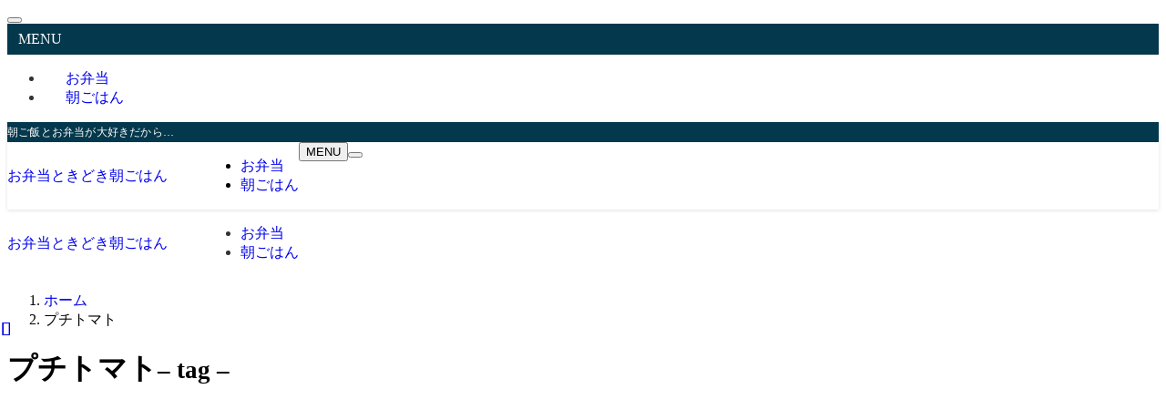

--- FILE ---
content_type: text/html; charset=UTF-8
request_url: https://cook-le.com/breakfast/tag/%E3%83%97%E3%83%81%E3%83%88%E3%83%9E%E3%83%88
body_size: 15224
content:
<!DOCTYPE html>
<html lang="ja" data-loaded="false" data-scrolled="false" data-spmenu="closed">
<head>
<meta charset="utf-8">
<meta name="format-detection" content="telephone=no">
<meta http-equiv="X-UA-Compatible" content="IE=edge">
<meta name="viewport" content="width=device-width, viewport-fit=cover">
<meta name='robots' content='max-image-preview:large' />
<link rel="alternate" type="application/rss+xml" title="お弁当ときどき朝ごはん &raquo; フィード" href="https://cook-le.com/breakfast/feed" />
<link rel="alternate" type="application/rss+xml" title="お弁当ときどき朝ごはん &raquo; コメントフィード" href="https://cook-le.com/breakfast/comments/feed" />
<link rel="alternate" type="application/rss+xml" title="お弁当ときどき朝ごはん &raquo; プチトマト タグのフィード" href="https://cook-le.com/breakfast/tag/%e3%83%97%e3%83%81%e3%83%88%e3%83%9e%e3%83%88/feed" />

<!-- SEO SIMPLE PACK 3.2.0 -->
<title>プチトマト | お弁当ときどき朝ごはん</title>
<link rel="canonical" href="https://cook-le.com/breakfast/tag/%e3%83%97%e3%83%81%e3%83%88%e3%83%9e%e3%83%88">
<meta property="og:locale" content="ja_JP">
<meta property="og:type" content="website">
<meta property="og:title" content="プチトマト | お弁当ときどき朝ごはん">
<meta property="og:url" content="https://cook-le.com/breakfast/tag/%e3%83%97%e3%83%81%e3%83%88%e3%83%9e%e3%83%88">
<meta property="og:site_name" content="お弁当ときどき朝ごはん">
<meta name="twitter:card" content="summary_large_image">
<!-- Google Analytics (gtag.js) -->
<script async src="https://www.googletagmanager.com/gtag/js?id=G-YVWQZBSP3Y"></script>
<script>
	window.dataLayer = window.dataLayer || [];
	function gtag(){dataLayer.push(arguments);}
	gtag("js", new Date());
	gtag("config", "G-YVWQZBSP3Y");
	gtag("config", "UA-5629580-1");
</script>
	<!-- / SEO SIMPLE PACK -->

<link rel='stylesheet' id='wp-block-library-css' href='https://cook-le.com/breakfast/wp-includes/css/dist/block-library/style.min.css?ver=6.3.7' type='text/css' media='all' />
<link rel='stylesheet' id='swell-icons-css' href='https://cook-le.com/breakfast/wp-content/themes/swell/build/css/swell-icons.css?ver=2.7.9' type='text/css' media='all' />
<link rel='stylesheet' id='main_style-css' href='https://cook-le.com/breakfast/wp-content/themes/swell/build/css/main.css?ver=2.7.9' type='text/css' media='all' />
<link rel='stylesheet' id='swell_blocks-css' href='https://cook-le.com/breakfast/wp-content/themes/swell/build/css/blocks.css?ver=2.7.9' type='text/css' media='all' />
<style id='swell_custom-inline-css' type='text/css'>
:root{--swl-fz--content:4vw;--swl-font_family:"Helvetica Neue", Arial, "Hiragino Kaku Gothic ProN", "Hiragino Sans", Meiryo, sans-serif;--swl-font_weight:400;--color_main:#04384c;--color_text:#333;--color_link:#1176d4;--color_htag:#04384c;--color_bg:#fdfdfd;--color_gradient1:#d8ffff;--color_gradient2:#87e7ff;--color_main_thin:rgba(5, 70, 95, 0.05 );--color_main_dark:rgba(3, 42, 57, 1 );--color_list_check:#04384c;--color_list_num:#04384c;--color_list_good:#86dd7b;--color_list_triangle:#f4e03a;--color_list_bad:#f36060;--color_faq_q:#d55656;--color_faq_a:#6599b7;--color_icon_good:#3cd250;--color_icon_good_bg:#ecffe9;--color_icon_bad:#4b73eb;--color_icon_bad_bg:#eafaff;--color_icon_info:#f578b4;--color_icon_info_bg:#fff0fa;--color_icon_announce:#ffa537;--color_icon_announce_bg:#fff5f0;--color_icon_pen:#7a7a7a;--color_icon_pen_bg:#f7f7f7;--color_icon_book:#787364;--color_icon_book_bg:#f8f6ef;--color_icon_point:#ffa639;--color_icon_check:#86d67c;--color_icon_batsu:#f36060;--color_icon_hatena:#5295cc;--color_icon_caution:#f7da38;--color_icon_memo:#84878a;--color_deep01:#e44141;--color_deep02:#3d79d5;--color_deep03:#63a84d;--color_deep04:#f09f4d;--color_pale01:#fff2f0;--color_pale02:#f3f8fd;--color_pale03:#f1f9ee;--color_pale04:#fdf9ee;--color_mark_blue:#b7e3ff;--color_mark_green:#bdf9c3;--color_mark_yellow:#fcf69f;--color_mark_orange:#ffddbc;--border01:solid 1px var(--color_main);--border02:double 4px var(--color_main);--border03:dashed 2px var(--color_border);--border04:solid 4px var(--color_gray);--card_posts_thumb_ratio:56.25%;--list_posts_thumb_ratio:61.805%;--big_posts_thumb_ratio:56.25%;--thumb_posts_thumb_ratio:61.805%;--blogcard_thumb_ratio:56.25%;--color_header_bg:#fdfdfd;--color_header_text:#333;--color_footer_bg:#fdfdfd;--color_footer_text:#333;--container_size:1200px;--article_size:900px;--logo_size_sp:48px;--logo_size_pc:40px;--logo_size_pcfix:32px;}.swl-cell-bg[data-icon="doubleCircle"]{--cell-icon-color:#ffc977}.swl-cell-bg[data-icon="circle"]{--cell-icon-color:#94e29c}.swl-cell-bg[data-icon="triangle"]{--cell-icon-color:#eeda2f}.swl-cell-bg[data-icon="close"]{--cell-icon-color:#ec9191}.swl-cell-bg[data-icon="hatena"]{--cell-icon-color:#93c9da}.swl-cell-bg[data-icon="check"]{--cell-icon-color:#94e29c}.swl-cell-bg[data-icon="line"]{--cell-icon-color:#9b9b9b}.cap_box[data-colset="col1"]{--capbox-color:#f59b5f;--capbox-color--bg:#fff8eb}.cap_box[data-colset="col2"]{--capbox-color:#5fb9f5;--capbox-color--bg:#edf5ff}.cap_box[data-colset="col3"]{--capbox-color:#2fcd90;--capbox-color--bg:#eafaf2}.red_{--the-btn-color:#f74a4a;--the-btn-color2:#ffbc49;--the-solid-shadow: rgba(185, 56, 56, 1 )}.blue_{--the-btn-color:#338df4;--the-btn-color2:#35eaff;--the-solid-shadow: rgba(38, 106, 183, 1 )}.green_{--the-btn-color:#62d847;--the-btn-color2:#7bf7bd;--the-solid-shadow: rgba(74, 162, 53, 1 )}.is-style-btn_normal{--the-btn-radius:80px}.is-style-btn_solid{--the-btn-radius:80px}.is-style-btn_shiny{--the-btn-radius:80px}.is-style-btn_line{--the-btn-radius:80px}.post_content blockquote{padding:1.5em 2em 1.5em 3em}.post_content blockquote::before{content:"";display:block;width:5px;height:calc(100% - 3em);top:1.5em;left:1.5em;border-left:solid 1px rgba(180,180,180,.75);border-right:solid 1px rgba(180,180,180,.75);}.mark_blue{background:-webkit-linear-gradient(transparent 64%,var(--color_mark_blue) 0%);background:linear-gradient(transparent 64%,var(--color_mark_blue) 0%)}.mark_green{background:-webkit-linear-gradient(transparent 64%,var(--color_mark_green) 0%);background:linear-gradient(transparent 64%,var(--color_mark_green) 0%)}.mark_yellow{background:-webkit-linear-gradient(transparent 64%,var(--color_mark_yellow) 0%);background:linear-gradient(transparent 64%,var(--color_mark_yellow) 0%)}.mark_orange{background:-webkit-linear-gradient(transparent 64%,var(--color_mark_orange) 0%);background:linear-gradient(transparent 64%,var(--color_mark_orange) 0%)}[class*="is-style-icon_"]{color:#333;border-width:0}[class*="is-style-big_icon_"]{border-width:2px;border-style:solid}[data-col="gray"] .c-balloon__text{background:#f7f7f7;border-color:#ccc}[data-col="gray"] .c-balloon__before{border-right-color:#f7f7f7}[data-col="green"] .c-balloon__text{background:#d1f8c2;border-color:#9ddd93}[data-col="green"] .c-balloon__before{border-right-color:#d1f8c2}[data-col="blue"] .c-balloon__text{background:#e2f6ff;border-color:#93d2f0}[data-col="blue"] .c-balloon__before{border-right-color:#e2f6ff}[data-col="red"] .c-balloon__text{background:#ffebeb;border-color:#f48789}[data-col="red"] .c-balloon__before{border-right-color:#ffebeb}[data-col="yellow"] .c-balloon__text{background:#f9f7d2;border-color:#fbe593}[data-col="yellow"] .c-balloon__before{border-right-color:#f9f7d2}.-type-list2 .p-postList__body::after,.-type-big .p-postList__body::after{content: "READ MORE »";}.c-postThumb__cat{background-color:#04384c;color:#fff;background-image: repeating-linear-gradient(-45deg,rgba(255,255,255,.1),rgba(255,255,255,.1) 6px,transparent 6px,transparent 12px)}.post_content h2:where(:not([class^="swell-block-"]):not(.faq_q):not(.p-postList__title)){background:var(--color_htag);padding:.75em 1em;color:#fff}.post_content h2:where(:not([class^="swell-block-"]):not(.faq_q):not(.p-postList__title))::before{position:absolute;display:block;pointer-events:none;content:"";top:-4px;left:0;width:100%;height:calc(100% + 4px);box-sizing:content-box;border-top:solid 2px var(--color_htag);border-bottom:solid 2px var(--color_htag)}.post_content h3:where(:not([class^="swell-block-"]):not(.faq_q):not(.p-postList__title)){padding:0 .5em .5em}.post_content h3:where(:not([class^="swell-block-"]):not(.faq_q):not(.p-postList__title))::before{content:"";width:100%;height:2px;background: repeating-linear-gradient(90deg, var(--color_htag) 0%, var(--color_htag) 29.3%, rgba(150,150,150,.2) 29.3%, rgba(150,150,150,.2) 100%)}.post_content h4:where(:not([class^="swell-block-"]):not(.faq_q):not(.p-postList__title)){padding:0 0 0 16px;border-left:solid 2px var(--color_htag)}.l-header{box-shadow: 0 1px 4px rgba(0,0,0,.12)}.l-header__bar{color:#fff;background:var(--color_main)}.l-header__menuBtn{order:1}.l-header__customBtn{order:3}.c-gnav a::after{background:var(--color_main)}.p-spHeadMenu .menu-item.-current{border-bottom-color:var(--color_main)}.c-gnav > li:hover > a,.c-gnav > .-current > a{background:#f7f7f7;color: #333}.c-gnav .sub-menu{color:#333;background:#fff}.l-fixHeader::before{opacity:1}#pagetop{border-radius:50%}.c-widget__title.-spmenu{padding:.5em .75em;border-radius:var(--swl-radius--2, 0px);background:var(--color_main);color:#fff;}.c-widget__title.-footer{padding:.5em}.c-widget__title.-footer::before{content:"";bottom:0;left:0;width:40%;z-index:1;background:var(--color_main)}.c-widget__title.-footer::after{content:"";bottom:0;left:0;width:100%;background:var(--color_border)}.c-secTitle{border-left:solid 2px var(--color_main);padding:0em .75em}.p-spMenu{color:#333}.p-spMenu__inner::before{background:#fdfdfd;opacity:1}.p-spMenu__overlay{background:#000;opacity:0.6}[class*="page-numbers"]{color:#fff;background-color:#dedede}a{text-decoration: none}.l-topTitleArea.c-filterLayer::before{background-color:#000;opacity:0.2;content:""}@media screen and (min-width: 960px){:root{}}@media screen and (max-width: 959px){:root{}.l-header__logo{order:2;text-align:center}}@media screen and (min-width: 600px){:root{--swl-fz--content:16px;}}@media screen and (max-width: 599px){:root{}}@media (min-width: 1108px) {.alignwide{left:-100px;width:calc(100% + 200px);}}@media (max-width: 1108px) {.-sidebar-off .swell-block-fullWide__inner.l-container .alignwide{left:0px;width:100%;}}.l-fixHeader .l-fixHeader__gnav{order:0}[data-scrolled=true] .l-fixHeader[data-ready]{opacity:1;-webkit-transform:translateY(0)!important;transform:translateY(0)!important;visibility:visible}.-body-solid .l-fixHeader{box-shadow:0 2px 4px var(--swl-color_shadow)}.l-fixHeader__inner{align-items:stretch;color:var(--color_header_text);display:flex;padding-bottom:0;padding-top:0;position:relative;z-index:1}.l-fixHeader__logo{align-items:center;display:flex;line-height:1;margin-right:24px;order:0;padding:16px 0}.l-header__bar{position:relative;width:100%}.l-header__bar .c-catchphrase{color:inherit;font-size:12px;letter-spacing:var(--swl-letter_spacing,.2px);line-height:14px;margin-right:auto;overflow:hidden;padding:4px 0;white-space:nowrap;width:50%}.l-header__bar .c-iconList .c-iconList__link{margin:0;padding:4px 6px}.l-header__barInner{align-items:center;display:flex;justify-content:flex-end}@media (min-width:960px){.-series .l-header__inner{align-items:stretch;display:flex}.-series .l-header__logo{align-items:center;display:flex;flex-wrap:wrap;margin-right:24px;padding:16px 0}.-series .l-header__logo .c-catchphrase{font-size:13px;padding:4px 0}.-series .c-headLogo{margin-right:16px}.-series-right .l-header__inner{justify-content:space-between}.-series-right .c-gnavWrap{margin-left:auto}.-series-right .w-header{margin-left:12px}.-series-left .w-header{margin-left:auto}}@media (min-width:960px) and (min-width:600px){.-series .c-headLogo{max-width:400px}}.c-gnav .sub-menu a:before,.c-listMenu a:before{-webkit-font-smoothing:antialiased;-moz-osx-font-smoothing:grayscale;font-family:icomoon!important;font-style:normal;font-variant:normal;font-weight:400;line-height:1;text-transform:none}.c-submenuToggleBtn{display:none}.c-listMenu a{padding:.75em 1em .75em 1.5em;transition:padding .25s}.c-listMenu a:hover{padding-left:1.75em;padding-right:.75em}.c-gnav .sub-menu a:before,.c-listMenu a:before{color:inherit;content:"\e921";display:inline-block;left:2px;position:absolute;top:50%;-webkit-transform:translateY(-50%);transform:translateY(-50%);vertical-align:middle}.widget_categories>ul>.cat-item>a,.wp-block-categories-list>li>a{padding-left:1.75em}.c-listMenu .children,.c-listMenu .sub-menu{margin:0}.c-listMenu .children a,.c-listMenu .sub-menu a{font-size:.9em;padding-left:2.5em}.c-listMenu .children a:before,.c-listMenu .sub-menu a:before{left:1em}.c-listMenu .children a:hover,.c-listMenu .sub-menu a:hover{padding-left:2.75em}.c-listMenu .children ul a,.c-listMenu .sub-menu ul a{padding-left:3.25em}.c-listMenu .children ul a:before,.c-listMenu .sub-menu ul a:before{left:1.75em}.c-listMenu .children ul a:hover,.c-listMenu .sub-menu ul a:hover{padding-left:3.5em}.c-gnav li:hover>.sub-menu{opacity:1;visibility:visible}.c-gnav .sub-menu:before{background:inherit;content:"";height:100%;left:0;position:absolute;top:0;width:100%;z-index:0}.c-gnav .sub-menu .sub-menu{left:100%;top:0;z-index:-1}.c-gnav .sub-menu a{padding-left:2em}.c-gnav .sub-menu a:before{left:.5em}.c-gnav .sub-menu a:hover .ttl{left:4px}:root{--color_content_bg:var(--color_bg);}.c-widget__title.-side{padding:.5em}.c-widget__title.-side::before{content:"";bottom:0;left:0;width:40%;z-index:1;background:var(--color_main)}.c-widget__title.-side::after{content:"";bottom:0;left:0;width:100%;background:var(--color_border)}@media screen and (min-width: 960px){:root{}}@media screen and (max-width: 959px){:root{}}@media screen and (min-width: 600px){:root{}}@media screen and (max-width: 599px){:root{}}.swell-block-fullWide__inner.l-container{--swl-fw_inner_pad:var(--swl-pad_container,0px)}@media (min-width:960px){.-sidebar-on .l-content .alignfull,.-sidebar-on .l-content .alignwide{left:-16px;width:calc(100% + 32px)}.swell-block-fullWide__inner.l-article{--swl-fw_inner_pad:var(--swl-pad_post_content,0px)}.-sidebar-on .swell-block-fullWide__inner .alignwide{left:0;width:100%}.-sidebar-on .swell-block-fullWide__inner .alignfull{left:calc(0px - var(--swl-fw_inner_pad, 0))!important;margin-left:0!important;margin-right:0!important;width:calc(100% + var(--swl-fw_inner_pad, 0)*2)!important}}.-index-off .p-toc,.swell-toc-placeholder:empty{display:none}.p-toc.-modal{height:100%;margin:0;overflow-y:auto;padding:0}#main_content .p-toc{border-radius:var(--swl-radius--2,0);margin:4em auto;max-width:800px}#sidebar .p-toc{margin-top:-.5em}.p-toc .__pn:before{content:none!important;counter-increment:none}.p-toc .__prev{margin:0 0 1em}.p-toc .__next{margin:1em 0 0}.p-toc.is-omitted:not([data-omit=ct]) [data-level="2"] .p-toc__childList{display:none}.p-toc.is-omitted:not([data-omit=nest]){position:relative}.p-toc.is-omitted:not([data-omit=nest]):before{background:linear-gradient(hsla(0,0%,100%,0),var(--color_bg));bottom:5em;content:"";height:4em;left:0;opacity:.75;pointer-events:none;position:absolute;width:100%;z-index:1}.p-toc.is-omitted:not([data-omit=nest]):after{background:var(--color_bg);bottom:0;content:"";height:5em;left:0;opacity:.75;position:absolute;width:100%;z-index:1}.p-toc.is-omitted:not([data-omit=nest]) .__next,.p-toc.is-omitted:not([data-omit=nest]) [data-omit="1"]{display:none}.p-toc .p-toc__expandBtn{background-color:#f7f7f7;border:rgba(0,0,0,.2);border-radius:5em;box-shadow:0 0 0 1px #bbb;color:#333;display:block;font-size:14px;line-height:1.5;margin:.75em auto 0;min-width:6em;padding:.5em 1em;position:relative;transition:box-shadow .25s;z-index:2}.p-toc[data-omit=nest] .p-toc__expandBtn{display:inline-block;font-size:13px;margin:0 0 0 1.25em;padding:.5em .75em}.p-toc:not([data-omit=nest]) .p-toc__expandBtn:after,.p-toc:not([data-omit=nest]) .p-toc__expandBtn:before{border-top-color:inherit;border-top-style:dotted;border-top-width:3px;content:"";display:block;height:1px;position:absolute;top:calc(50% - 1px);transition:border-color .25s;width:100%;width:22px}.p-toc:not([data-omit=nest]) .p-toc__expandBtn:before{right:calc(100% + 1em)}.p-toc:not([data-omit=nest]) .p-toc__expandBtn:after{left:calc(100% + 1em)}.p-toc.is-expanded .p-toc__expandBtn{border-color:transparent}.p-toc__ttl{display:block;font-size:1.2em;line-height:1;position:relative;text-align:center}.p-toc__ttl:before{content:"\e918";display:inline-block;font-family:icomoon;margin-right:.5em;padding-bottom:2px;vertical-align:middle}#index_modal .p-toc__ttl{margin-bottom:.5em}.p-toc__list li{line-height:1.6}.p-toc__list>li+li{margin-top:.5em}.p-toc__list .p-toc__childList{padding-left:.5em}.p-toc__list [data-level="3"]{font-size:.9em}.p-toc__list .mininote{display:none}.post_content .p-toc__list{padding-left:0}#sidebar .p-toc__list{margin-bottom:0}#sidebar .p-toc__list .p-toc__childList{padding-left:0}.p-toc__link{color:inherit;font-size:inherit;text-decoration:none}.p-toc__link:hover{opacity:.8}.p-toc.-double{background:var(--color_gray);background:linear-gradient(-45deg,transparent 25%,var(--color_gray) 25%,var(--color_gray) 50%,transparent 50%,transparent 75%,var(--color_gray) 75%,var(--color_gray));background-clip:padding-box;background-size:4px 4px;border-bottom:4px double var(--color_border);border-top:4px double var(--color_border);padding:1.5em 1em 1em}.p-toc.-double .p-toc__ttl{margin-bottom:.75em}@media (min-width:960px){#main_content .p-toc{width:92%}}@media (hover:hover){.p-toc .p-toc__expandBtn:hover{border-color:transparent;box-shadow:0 0 0 2px currentcolor}}@media (min-width:600px){.p-toc.-double{padding:2em}}
</style>
<link rel='stylesheet' id='swell-parts/footer-css' href='https://cook-le.com/breakfast/wp-content/themes/swell/build/css/modules/parts/footer.css?ver=2.7.9' type='text/css' media='all' />
<link rel='stylesheet' id='swell-page/term-css' href='https://cook-le.com/breakfast/wp-content/themes/swell/build/css/modules/page/term.css?ver=2.7.9' type='text/css' media='all' />
<style id='rinkerg-gutenberg-rinker-style-inline-css' type='text/css'>
.wp-block-create-block-block{background-color:#21759b;color:#fff;padding:2px}

</style>
<style id='classic-theme-styles-inline-css' type='text/css'>
/*! This file is auto-generated */
.wp-block-button__link{color:#fff;background-color:#32373c;border-radius:9999px;box-shadow:none;text-decoration:none;padding:calc(.667em + 2px) calc(1.333em + 2px);font-size:1.125em}.wp-block-file__button{background:#32373c;color:#fff;text-decoration:none}
</style>
<style id='global-styles-inline-css' type='text/css'>
body{--wp--preset--color--black: #000;--wp--preset--color--cyan-bluish-gray: #abb8c3;--wp--preset--color--white: #fff;--wp--preset--color--pale-pink: #f78da7;--wp--preset--color--vivid-red: #cf2e2e;--wp--preset--color--luminous-vivid-orange: #ff6900;--wp--preset--color--luminous-vivid-amber: #fcb900;--wp--preset--color--light-green-cyan: #7bdcb5;--wp--preset--color--vivid-green-cyan: #00d084;--wp--preset--color--pale-cyan-blue: #8ed1fc;--wp--preset--color--vivid-cyan-blue: #0693e3;--wp--preset--color--vivid-purple: #9b51e0;--wp--preset--color--swl-main: var(--color_main);--wp--preset--color--swl-main-thin: var(--color_main_thin);--wp--preset--color--swl-gray: var(--color_gray);--wp--preset--color--swl-deep-01: var(--color_deep01);--wp--preset--color--swl-deep-02: var(--color_deep02);--wp--preset--color--swl-deep-03: var(--color_deep03);--wp--preset--color--swl-deep-04: var(--color_deep04);--wp--preset--color--swl-pale-01: var(--color_pale01);--wp--preset--color--swl-pale-02: var(--color_pale02);--wp--preset--color--swl-pale-03: var(--color_pale03);--wp--preset--color--swl-pale-04: var(--color_pale04);--wp--preset--gradient--vivid-cyan-blue-to-vivid-purple: linear-gradient(135deg,rgba(6,147,227,1) 0%,rgb(155,81,224) 100%);--wp--preset--gradient--light-green-cyan-to-vivid-green-cyan: linear-gradient(135deg,rgb(122,220,180) 0%,rgb(0,208,130) 100%);--wp--preset--gradient--luminous-vivid-amber-to-luminous-vivid-orange: linear-gradient(135deg,rgba(252,185,0,1) 0%,rgba(255,105,0,1) 100%);--wp--preset--gradient--luminous-vivid-orange-to-vivid-red: linear-gradient(135deg,rgba(255,105,0,1) 0%,rgb(207,46,46) 100%);--wp--preset--gradient--very-light-gray-to-cyan-bluish-gray: linear-gradient(135deg,rgb(238,238,238) 0%,rgb(169,184,195) 100%);--wp--preset--gradient--cool-to-warm-spectrum: linear-gradient(135deg,rgb(74,234,220) 0%,rgb(151,120,209) 20%,rgb(207,42,186) 40%,rgb(238,44,130) 60%,rgb(251,105,98) 80%,rgb(254,248,76) 100%);--wp--preset--gradient--blush-light-purple: linear-gradient(135deg,rgb(255,206,236) 0%,rgb(152,150,240) 100%);--wp--preset--gradient--blush-bordeaux: linear-gradient(135deg,rgb(254,205,165) 0%,rgb(254,45,45) 50%,rgb(107,0,62) 100%);--wp--preset--gradient--luminous-dusk: linear-gradient(135deg,rgb(255,203,112) 0%,rgb(199,81,192) 50%,rgb(65,88,208) 100%);--wp--preset--gradient--pale-ocean: linear-gradient(135deg,rgb(255,245,203) 0%,rgb(182,227,212) 50%,rgb(51,167,181) 100%);--wp--preset--gradient--electric-grass: linear-gradient(135deg,rgb(202,248,128) 0%,rgb(113,206,126) 100%);--wp--preset--gradient--midnight: linear-gradient(135deg,rgb(2,3,129) 0%,rgb(40,116,252) 100%);--wp--preset--font-size--small: 0.9em;--wp--preset--font-size--medium: 1.1em;--wp--preset--font-size--large: 1.25em;--wp--preset--font-size--x-large: 42px;--wp--preset--font-size--xs: 0.75em;--wp--preset--font-size--huge: 1.6em;--wp--preset--spacing--20: 0.44rem;--wp--preset--spacing--30: 0.67rem;--wp--preset--spacing--40: 1rem;--wp--preset--spacing--50: 1.5rem;--wp--preset--spacing--60: 2.25rem;--wp--preset--spacing--70: 3.38rem;--wp--preset--spacing--80: 5.06rem;--wp--preset--shadow--natural: 6px 6px 9px rgba(0, 0, 0, 0.2);--wp--preset--shadow--deep: 12px 12px 50px rgba(0, 0, 0, 0.4);--wp--preset--shadow--sharp: 6px 6px 0px rgba(0, 0, 0, 0.2);--wp--preset--shadow--outlined: 6px 6px 0px -3px rgba(255, 255, 255, 1), 6px 6px rgba(0, 0, 0, 1);--wp--preset--shadow--crisp: 6px 6px 0px rgba(0, 0, 0, 1);}:where(.is-layout-flex){gap: 0.5em;}:where(.is-layout-grid){gap: 0.5em;}body .is-layout-flow > .alignleft{float: left;margin-inline-start: 0;margin-inline-end: 2em;}body .is-layout-flow > .alignright{float: right;margin-inline-start: 2em;margin-inline-end: 0;}body .is-layout-flow > .aligncenter{margin-left: auto !important;margin-right: auto !important;}body .is-layout-constrained > .alignleft{float: left;margin-inline-start: 0;margin-inline-end: 2em;}body .is-layout-constrained > .alignright{float: right;margin-inline-start: 2em;margin-inline-end: 0;}body .is-layout-constrained > .aligncenter{margin-left: auto !important;margin-right: auto !important;}body .is-layout-constrained > :where(:not(.alignleft):not(.alignright):not(.alignfull)){max-width: var(--wp--style--global--content-size);margin-left: auto !important;margin-right: auto !important;}body .is-layout-constrained > .alignwide{max-width: var(--wp--style--global--wide-size);}body .is-layout-flex{display: flex;}body .is-layout-flex{flex-wrap: wrap;align-items: center;}body .is-layout-flex > *{margin: 0;}body .is-layout-grid{display: grid;}body .is-layout-grid > *{margin: 0;}:where(.wp-block-columns.is-layout-flex){gap: 2em;}:where(.wp-block-columns.is-layout-grid){gap: 2em;}:where(.wp-block-post-template.is-layout-flex){gap: 1.25em;}:where(.wp-block-post-template.is-layout-grid){gap: 1.25em;}.has-black-color{color: var(--wp--preset--color--black) !important;}.has-cyan-bluish-gray-color{color: var(--wp--preset--color--cyan-bluish-gray) !important;}.has-white-color{color: var(--wp--preset--color--white) !important;}.has-pale-pink-color{color: var(--wp--preset--color--pale-pink) !important;}.has-vivid-red-color{color: var(--wp--preset--color--vivid-red) !important;}.has-luminous-vivid-orange-color{color: var(--wp--preset--color--luminous-vivid-orange) !important;}.has-luminous-vivid-amber-color{color: var(--wp--preset--color--luminous-vivid-amber) !important;}.has-light-green-cyan-color{color: var(--wp--preset--color--light-green-cyan) !important;}.has-vivid-green-cyan-color{color: var(--wp--preset--color--vivid-green-cyan) !important;}.has-pale-cyan-blue-color{color: var(--wp--preset--color--pale-cyan-blue) !important;}.has-vivid-cyan-blue-color{color: var(--wp--preset--color--vivid-cyan-blue) !important;}.has-vivid-purple-color{color: var(--wp--preset--color--vivid-purple) !important;}.has-black-background-color{background-color: var(--wp--preset--color--black) !important;}.has-cyan-bluish-gray-background-color{background-color: var(--wp--preset--color--cyan-bluish-gray) !important;}.has-white-background-color{background-color: var(--wp--preset--color--white) !important;}.has-pale-pink-background-color{background-color: var(--wp--preset--color--pale-pink) !important;}.has-vivid-red-background-color{background-color: var(--wp--preset--color--vivid-red) !important;}.has-luminous-vivid-orange-background-color{background-color: var(--wp--preset--color--luminous-vivid-orange) !important;}.has-luminous-vivid-amber-background-color{background-color: var(--wp--preset--color--luminous-vivid-amber) !important;}.has-light-green-cyan-background-color{background-color: var(--wp--preset--color--light-green-cyan) !important;}.has-vivid-green-cyan-background-color{background-color: var(--wp--preset--color--vivid-green-cyan) !important;}.has-pale-cyan-blue-background-color{background-color: var(--wp--preset--color--pale-cyan-blue) !important;}.has-vivid-cyan-blue-background-color{background-color: var(--wp--preset--color--vivid-cyan-blue) !important;}.has-vivid-purple-background-color{background-color: var(--wp--preset--color--vivid-purple) !important;}.has-black-border-color{border-color: var(--wp--preset--color--black) !important;}.has-cyan-bluish-gray-border-color{border-color: var(--wp--preset--color--cyan-bluish-gray) !important;}.has-white-border-color{border-color: var(--wp--preset--color--white) !important;}.has-pale-pink-border-color{border-color: var(--wp--preset--color--pale-pink) !important;}.has-vivid-red-border-color{border-color: var(--wp--preset--color--vivid-red) !important;}.has-luminous-vivid-orange-border-color{border-color: var(--wp--preset--color--luminous-vivid-orange) !important;}.has-luminous-vivid-amber-border-color{border-color: var(--wp--preset--color--luminous-vivid-amber) !important;}.has-light-green-cyan-border-color{border-color: var(--wp--preset--color--light-green-cyan) !important;}.has-vivid-green-cyan-border-color{border-color: var(--wp--preset--color--vivid-green-cyan) !important;}.has-pale-cyan-blue-border-color{border-color: var(--wp--preset--color--pale-cyan-blue) !important;}.has-vivid-cyan-blue-border-color{border-color: var(--wp--preset--color--vivid-cyan-blue) !important;}.has-vivid-purple-border-color{border-color: var(--wp--preset--color--vivid-purple) !important;}.has-vivid-cyan-blue-to-vivid-purple-gradient-background{background: var(--wp--preset--gradient--vivid-cyan-blue-to-vivid-purple) !important;}.has-light-green-cyan-to-vivid-green-cyan-gradient-background{background: var(--wp--preset--gradient--light-green-cyan-to-vivid-green-cyan) !important;}.has-luminous-vivid-amber-to-luminous-vivid-orange-gradient-background{background: var(--wp--preset--gradient--luminous-vivid-amber-to-luminous-vivid-orange) !important;}.has-luminous-vivid-orange-to-vivid-red-gradient-background{background: var(--wp--preset--gradient--luminous-vivid-orange-to-vivid-red) !important;}.has-very-light-gray-to-cyan-bluish-gray-gradient-background{background: var(--wp--preset--gradient--very-light-gray-to-cyan-bluish-gray) !important;}.has-cool-to-warm-spectrum-gradient-background{background: var(--wp--preset--gradient--cool-to-warm-spectrum) !important;}.has-blush-light-purple-gradient-background{background: var(--wp--preset--gradient--blush-light-purple) !important;}.has-blush-bordeaux-gradient-background{background: var(--wp--preset--gradient--blush-bordeaux) !important;}.has-luminous-dusk-gradient-background{background: var(--wp--preset--gradient--luminous-dusk) !important;}.has-pale-ocean-gradient-background{background: var(--wp--preset--gradient--pale-ocean) !important;}.has-electric-grass-gradient-background{background: var(--wp--preset--gradient--electric-grass) !important;}.has-midnight-gradient-background{background: var(--wp--preset--gradient--midnight) !important;}.has-small-font-size{font-size: var(--wp--preset--font-size--small) !important;}.has-medium-font-size{font-size: var(--wp--preset--font-size--medium) !important;}.has-large-font-size{font-size: var(--wp--preset--font-size--large) !important;}.has-x-large-font-size{font-size: var(--wp--preset--font-size--x-large) !important;}
.wp-block-navigation a:where(:not(.wp-element-button)){color: inherit;}
:where(.wp-block-post-template.is-layout-flex){gap: 1.25em;}:where(.wp-block-post-template.is-layout-grid){gap: 1.25em;}
:where(.wp-block-columns.is-layout-flex){gap: 2em;}:where(.wp-block-columns.is-layout-grid){gap: 2em;}
.wp-block-pullquote{font-size: 1.5em;line-height: 1.6;}
</style>
<script type='text/javascript' src='https://cook-le.com/breakfast/wp-includes/js/jquery/jquery.min.js?ver=3.7.0' id='jquery-core-js'></script>
<script type='text/javascript' src='https://cook-le.com/breakfast/wp-content/plugins/yyi-rinker/js/event-tracking.js?v=1.11.1' id='yyi_rinker_event_tracking_script-js'></script>

<noscript><link href="https://cook-le.com/breakfast/wp-content/themes/swell/build/css/noscript.css" rel="stylesheet"></noscript>
<link rel="https://api.w.org/" href="https://cook-le.com/breakfast/wp-json/" /><link rel="alternate" type="application/json" href="https://cook-le.com/breakfast/wp-json/wp/v2/tags/40" /><script type="text/javascript" language="javascript">
    var vc_pid = "885802870";
</script><script type="text/javascript" src="//aml.valuecommerce.com/vcdal.js" async></script><style>
.yyi-rinker-images {
    display: flex;
    justify-content: center;
    align-items: center;
    position: relative;

}
div.yyi-rinker-image img.yyi-rinker-main-img.hidden {
    display: none;
}

.yyi-rinker-images-arrow {
    cursor: pointer;
    position: absolute;
    top: 50%;
    display: block;
    margin-top: -11px;
    opacity: 0.6;
    width: 22px;
}

.yyi-rinker-images-arrow-left{
    left: -10px;
}
.yyi-rinker-images-arrow-right{
    right: -10px;
}

.yyi-rinker-images-arrow-left.hidden {
    display: none;
}

.yyi-rinker-images-arrow-right.hidden {
    display: none;
}
div.yyi-rinker-contents.yyi-rinker-design-tate  div.yyi-rinker-box{
    flex-direction: column;
}

div.yyi-rinker-contents.yyi-rinker-design-slim div.yyi-rinker-box .yyi-rinker-links {
    flex-direction: column;
}

div.yyi-rinker-contents.yyi-rinker-design-slim div.yyi-rinker-info {
    width: 100%;
}

div.yyi-rinker-contents.yyi-rinker-design-slim .yyi-rinker-title {
    text-align: center;
}

div.yyi-rinker-contents.yyi-rinker-design-slim .yyi-rinker-links {
    text-align: center;
}
div.yyi-rinker-contents.yyi-rinker-design-slim .yyi-rinker-image {
    margin: auto;
}

div.yyi-rinker-contents.yyi-rinker-design-slim div.yyi-rinker-info ul.yyi-rinker-links li {
	align-self: stretch;
}
div.yyi-rinker-contents.yyi-rinker-design-slim div.yyi-rinker-box div.yyi-rinker-info {
	padding: 0;
}
div.yyi-rinker-contents.yyi-rinker-design-slim div.yyi-rinker-box {
	flex-direction: column;
	padding: 14px 5px 0;
}

.yyi-rinker-design-slim div.yyi-rinker-box div.yyi-rinker-info {
	text-align: center;
}

.yyi-rinker-design-slim div.price-box span.price {
	display: block;
}

div.yyi-rinker-contents.yyi-rinker-design-slim div.yyi-rinker-info div.yyi-rinker-title a{
	font-size:16px;
}

div.yyi-rinker-contents.yyi-rinker-design-slim ul.yyi-rinker-links li.amazonkindlelink:before,  div.yyi-rinker-contents.yyi-rinker-design-slim ul.yyi-rinker-links li.amazonlink:before,  div.yyi-rinker-contents.yyi-rinker-design-slim ul.yyi-rinker-links li.rakutenlink:before, div.yyi-rinker-contents.yyi-rinker-design-slim ul.yyi-rinker-links li.yahoolink:before, div.yyi-rinker-contents.yyi-rinker-design-slim ul.yyi-rinker-links li.mercarilink:before {
	font-size:12px;
}

div.yyi-rinker-contents.yyi-rinker-design-slim ul.yyi-rinker-links li a {
	font-size: 13px;
}
.entry-content ul.yyi-rinker-links li {
	padding: 0;
}

div.yyi-rinker-contents .yyi-rinker-attention.attention_desing_right_ribbon {
    width: 89px;
    height: 91px;
    position: absolute;
    top: -1px;
    right: -1px;
    left: auto;
    overflow: hidden;
}

div.yyi-rinker-contents .yyi-rinker-attention.attention_desing_right_ribbon span {
    display: inline-block;
    width: 146px;
    position: absolute;
    padding: 4px 0;
    left: -13px;
    top: 12px;
    text-align: center;
    font-size: 12px;
    line-height: 24px;
    -webkit-transform: rotate(45deg);
    transform: rotate(45deg);
    box-shadow: 0 1px 3px rgba(0, 0, 0, 0.2);
}

div.yyi-rinker-contents .yyi-rinker-attention.attention_desing_right_ribbon {
    background: none;
}
.yyi-rinker-attention.attention_desing_right_ribbon .yyi-rinker-attention-after,
.yyi-rinker-attention.attention_desing_right_ribbon .yyi-rinker-attention-before{
display:none;
}
div.yyi-rinker-use-right_ribbon div.yyi-rinker-title {
    margin-right: 2rem;
}

.yyi-rinker-design-slim div.yyi-rinker-info ul.yyi-rinker-links li {
	width: 100%;
	margin-bottom: 10px;
}
 .yyi-rinker-design-slim ul.yyi-rinker-links a.yyi-rinker-link {
	padding: 10px 24px;
}

/** ver1.9.2 以降追加 **/
.yyi-rinker-contents .yyi-rinker-info {
    padding-left: 10px;
}
.yyi-rinker-img-s .yyi-rinker-image .yyi-rinker-images img{
    max-height: 75px;
}
.yyi-rinker-img-m .yyi-rinker-image .yyi-rinker-images img{
    max-height: 175px;
}
.yyi-rinker-img-l .yyi-rinker-image .yyi-rinker-images img{
    max-height: 200px;
}
div.yyi-rinker-contents div.yyi-rinker-image {
    flex-direction: column;
    align-items: center;
}
div.yyi-rinker-contents ul.yyi-rinker-thumbnails {
    display: flex;
    flex-direction: row;
    flex-wrap : wrap;
    list-style: none;
    border:none;
    padding: 0;
    margin: 5px 0;
}
div.yyi-rinker-contents ul.yyi-rinker-thumbnails li{
    cursor: pointer;
    height: 32px;
    text-align: center;
    vertical-align: middle;
    width: 32px;
    border:none;
    padding: 0;
    margin: 0;
    box-sizing: content-box;
}
div.yyi-rinker-contents ul.yyi-rinker-thumbnails li img {
    vertical-align: middle;
}

div.yyi-rinker-contents ul.yyi-rinker-thumbnails li {
    border: 1px solid #fff;
}
div.yyi-rinker-contents ul.yyi-rinker-thumbnails li.thumb-active {
    border: 1px solid #eee;
}

/* ここから　mini */
div.yyi-rinker-contents.yyi-rinker-design-mini {
    border: none;
    box-shadow: none;
    background-color: transparent;
}

/* ボタン非表示 */
.yyi-rinker-design-mini div.yyi-rinker-info ul.yyi-rinker-links,
.yyi-rinker-design-mini div.yyi-rinker-info .brand,
.yyi-rinker-design-mini div.yyi-rinker-info .price-box {
    display: none;
}

div.yyi-rinker-contents.yyi-rinker-design-mini .credit-box{
    text-align: right;
}

div.yyi-rinker-contents.yyi-rinker-design-mini div.yyi-rinker-info {
    width:100%;
}
.yyi-rinker-design-mini div.yyi-rinker-info div.yyi-rinker-title {
    line-height: 1.2;
    min-height: 2.4em;
    margin-bottom: 0;
}
.yyi-rinker-design-mini div.yyi-rinker-info div.yyi-rinker-title a {
    font-size: 12px;
    text-decoration: none;
    text-decoration: underline;
}
div.yyi-rinker-contents.yyi-rinker-design-mini {
    position: relative;
    max-width: 100%;
    border: none;
    border-radius: 12px;
    box-shadow: 0 1px 6px rgb(0 0 0 / 12%);
    background-color: #fff;
}

div.yyi-rinker-contents.yyi-rinker-design-mini div.yyi-rinker-box {
    border: none;
}

.yyi-rinker-design-mini div.yyi-rinker-image {
    width: 60px;
    min-width: 60px;

}
div.yyi-rinker-design-mini div.yyi-rinker-image img.yyi-rinker-main-img{
    max-height: 3.6em;
}
.yyi-rinker-design-mini div.yyi-rinker-detail div.credit-box {
    font-size: 10px;
}
.yyi-rinker-design-mini div.yyi-rinker-detail div.brand,
.yyi-rinker-design-mini div.yyi-rinker-detail div.price-box {
    font-size: 10px;
}
.yyi-rinker-design-mini div.yyi-rinker-info div.yyi-rinker-detail {
    padding: 0;
}
.yyi-rinker-design-mini div.yyi-rinker-detail div:not(:last-child) {
    padding-bottom: 0;
}
.yyi-rinker-design-mini div.yyi-rinker-box div.yyi-rinker-image a {
    margin-bottom: 16px;
}
@media (min-width: 768px){
    div.yyi-rinker-contents.yyi-rinker-design-mini div.yyi-rinker-box {
        padding: 12px;
    }
    .yyi-rinker-design-mini div.yyi-rinker-box div.yyi-rinker-info {
        justify-content: center;
        padding-left: 24px;
    }
}
@media (max-width: 767px){
    div.yyi-rinker-contents.yyi-rinker-design-mini {
        max-width:100%;
    }
    div.yyi-rinker-contents.yyi-rinker-design-mini div.yyi-rinker-box {
        flex-direction: row;
        padding: 12px;
    }
    .yyi-rinker-design-mini div.yyi-rinker-box div.yyi-rinker-info {
        justify-content: center;
        margin-bottom: 16px;
        padding-left: 16px;
        text-align: left;
    }
}
/* 1.9.5以降 */
div.yyi-rinker-contents {
    position: relative;
    overflow: visible;
}
div.yyi-rinker-contents .yyi-rinker-attention {
    display: inline;
    line-height: 30px;
    position: absolute;
    top: -10px;
    left: -9px;
    min-width: 60px;
    padding: 0;
    height: 30px;
    text-align: center;
    font-weight: 600;
    color: #ffffff;
    background: #fea724;
    z-index: 10;
}

div.yyi-rinker-contents .yyi-rinker-attention span{
    padding: 0 15px;
}

.yyi-rinker-attention-before, .yyi-rinker-attention-after {
	display: inline;
    position: absolute;
    content: '';
}

.yyi-rinker-attention-before {
    bottom: -8px;
    left: 0.1px;
    width: 0;
    height: 0;
    border-top: 9px solid;
    border-top-color: inherit;
    border-left: 9px solid transparent;
    z-index: 1;
}

.yyi-rinker-attention-after {
    top: 0;
    right: -14.5px;
    width: 0;
    height: 0;
    border-top: 15px solid transparent;
    border-bottom: 15px solid transparent;
    border-left: 15px solid;
    border-left-color: inherit;
}

div.yyi-rinker-contents .yyi-rinker-attention.attention_desing_circle{
    display: flex;
    position: absolute;
 	top: -20px;
    left: -20px;
    width: 60px;
    height: 60px;
    min-width: auto;
    min-height: auto;
    justify-content: center;
    align-items: center;
    border-radius: 50%;
    color: #fff;
    background: #fea724;
    font-weight: 600;
    font-size: 17px;
}

div.yyi-rinker-contents.yyi-rinker-design-mini .yyi-rinker-attention.attention_desing_circle{
    top: -18px;
    left: -18px;
    width: 36px;
    height: 36px;
    font-size: 12px;
}


div.yyi-rinker-contents .yyi-rinker-attention.attention_desing_circle{
}

div.yyi-rinker-contents .yyi-rinker-attention.attention_desing_circle span {
	padding: 0;
}

div.yyi-rinker-contents .yyi-rinker-attention.attention_desing_circle .yyi-rinker-attention-after,
div.yyi-rinker-contents .yyi-rinker-attention.attention_desing_circle .yyi-rinker-attention-before{
	display: none;
}

</style><link rel="icon" href="https://cook-le.com/breakfast/wp-content/uploads/2020/04/cropped-breakfast-1-32x32.png" sizes="32x32" />
<link rel="icon" href="https://cook-le.com/breakfast/wp-content/uploads/2020/04/cropped-breakfast-1-192x192.png" sizes="192x192" />
<link rel="apple-touch-icon" href="https://cook-le.com/breakfast/wp-content/uploads/2020/04/cropped-breakfast-1-180x180.png" />
<meta name="msapplication-TileImage" content="https://cook-le.com/breakfast/wp-content/uploads/2020/04/cropped-breakfast-1-270x270.png" />

<link rel="stylesheet" href="https://cook-le.com/breakfast/wp-content/themes/swell/build/css/print.css" media="print" >
<script src="//accaii.com/cookle/script.js" async></script><noscript><img src="//accaii.com/cookle/script?guid=on"></noscript>
</head>
<body>
<div id="body_wrap" class="archive tag tag-40 -index-off -sidebar-on -frame-off id_40" >
<div id="sp_menu" class="p-spMenu -left">
	<div class="p-spMenu__inner">
		<div class="p-spMenu__closeBtn">
			<button class="c-iconBtn -menuBtn c-plainBtn" data-onclick="toggleMenu" aria-label="メニューを閉じる">
				<i class="c-iconBtn__icon icon-close-thin"></i>
			</button>
		</div>
		<div class="p-spMenu__body">
			<div class="c-widget__title -spmenu">
				MENU			</div>
			<div class="p-spMenu__nav">
				<ul class="c-spnav c-listMenu"><li class="menu-item menu-item-type-taxonomy menu-item-object-category menu-item-953"><a href="https://cook-le.com/breakfast/category/launch">お弁当</a></li>
<li class="menu-item menu-item-type-taxonomy menu-item-object-category menu-item-954"><a href="https://cook-le.com/breakfast/category/breakfast">朝ごはん</a></li>
</ul>			</div>
					</div>
	</div>
	<div class="p-spMenu__overlay c-overlay" data-onclick="toggleMenu"></div>
</div>
<header id="header" class="l-header -series -series-left" data-spfix="1">
	<div class="l-header__bar pc_">
	<div class="l-header__barInner l-container">
		<div class="c-catchphrase">朝ご飯とお弁当が大好きだから…</div>	</div>
</div>
	<div class="l-header__inner l-container">
		<div class="l-header__logo">
			<div class="c-headLogo -txt"><a href="https://cook-le.com/breakfast/" title="お弁当ときどき朝ごはん" class="c-headLogo__link" rel="home">お弁当ときどき朝ごはん</a></div>					</div>
		<nav id="gnav" class="l-header__gnav c-gnavWrap">
					<ul class="c-gnav">
			<li class="menu-item menu-item-type-taxonomy menu-item-object-category menu-item-953"><a href="https://cook-le.com/breakfast/category/launch"><span class="ttl">お弁当</span></a></li>
<li class="menu-item menu-item-type-taxonomy menu-item-object-category menu-item-954"><a href="https://cook-le.com/breakfast/category/breakfast"><span class="ttl">朝ごはん</span></a></li>
					</ul>
			</nav>
		<div class="l-header__customBtn sp_">
			<button class="c-iconBtn c-plainBtn" data-onclick="toggleSearch" aria-label="検索ボタン">
			<i class="c-iconBtn__icon icon-search"></i>
					</button>
	</div>
<div class="l-header__menuBtn sp_">
	<button class="c-iconBtn -menuBtn c-plainBtn" data-onclick="toggleMenu" aria-label="メニューボタン">
		<i class="c-iconBtn__icon icon-menu-thin"></i>
					<span class="c-iconBtn__label">MENU</span>
			</button>
</div>
	</div>
	</header>
<div id="fix_header" class="l-fixHeader -series -series-left">
	<div class="l-fixHeader__inner l-container">
		<div class="l-fixHeader__logo">
			<div class="c-headLogo -txt"><a href="https://cook-le.com/breakfast/" title="お弁当ときどき朝ごはん" class="c-headLogo__link" rel="home">お弁当ときどき朝ごはん</a></div>		</div>
		<div class="l-fixHeader__gnav c-gnavWrap">
					<ul class="c-gnav">
			<li class="menu-item menu-item-type-taxonomy menu-item-object-category menu-item-953"><a href="https://cook-le.com/breakfast/category/launch"><span class="ttl">お弁当</span></a></li>
<li class="menu-item menu-item-type-taxonomy menu-item-object-category menu-item-954"><a href="https://cook-le.com/breakfast/category/breakfast"><span class="ttl">朝ごはん</span></a></li>
					</ul>
			</div>
	</div>
</div>
<div id="breadcrumb" class="p-breadcrumb -bg-on"><ol class="p-breadcrumb__list l-container"><li class="p-breadcrumb__item"><a href="https://cook-le.com/breakfast/" class="p-breadcrumb__text"><span class="__home icon-home"> ホーム</span></a></li><li class="p-breadcrumb__item"><span class="p-breadcrumb__text">プチトマト</span></li></ol></div><div id="content" class="l-content l-container" >
<main id="main_content" class="l-mainContent l-article">
	<div class="l-mainContent__inner">
		<h1 class="c-pageTitle" data-style="b_bottom"><span class="c-pageTitle__inner">プチトマト<small class="c-pageTitle__subTitle u-fz-14">– tag –</small></span></h1>		<div class="p-termContent l-parent">
					<div class="c-tabBody p-postListTabBody">
				<div id="post_list_tab_1" class="c-tabBody__item" aria-hidden="false">
				<ul class="p-postList -type-card -pc-col3 -sp-col1"><li class="p-postList__item">
	<a href="https://cook-le.com/breakfast/725.html" class="p-postList__link">
		<div class="p-postList__thumb c-postThumb">
	<figure class="c-postThumb__figure">
		<img width="400" height="400"  src="[data-uri]" alt="酵素玄米弁当" class="c-postThumb__img u-obf-cover lazyload" sizes="(min-width: 960px) 400px, 100vw" data-src="https://cook-le.com/breakfast/wp-content/uploads/2013/05/2736-400x400.jpg" data-srcset="https://cook-le.com/breakfast/wp-content/uploads/2013/05/2736.jpg 400w, https://cook-le.com/breakfast/wp-content/uploads/2013/05/2736-150x150.jpg 150w, https://cook-le.com/breakfast/wp-content/uploads/2013/05/2736-200x200.jpg 200w" data-aspectratio="400/400" ><noscript><img src="https://cook-le.com/breakfast/wp-content/uploads/2013/05/2736-400x400.jpg" class="c-postThumb__img u-obf-cover" alt=""></noscript>	</figure>
	</div>
					<div class="p-postList__body">
				<h2 class="p-postList__title">酵素玄米弁当</h2>								<div class="p-postList__meta">
					<div class="p-postList__times c-postTimes u-thin">
	<time class="c-postTimes__posted icon-posted" datetime="2013-05-14" aria-label="公開日">2013年5月14日</time></div>
				</div>
			</div>
			</a>
</li>
<li class="p-postList__item">
	<a href="https://cook-le.com/breakfast/609.html" class="p-postList__link">
		<div class="p-postList__thumb c-postThumb">
	<figure class="c-postThumb__figure">
		<img width="400" height="400"  src="[data-uri]" alt="トンカツとサラダ　王道！" class="c-postThumb__img u-obf-cover lazyload" sizes="(min-width: 960px) 400px, 100vw" data-src="https://cook-le.com/breakfast/wp-content/uploads/2012/05/472-400x400.jpg" data-srcset="https://cook-le.com/breakfast/wp-content/uploads/2012/05/472.jpg 400w, https://cook-le.com/breakfast/wp-content/uploads/2012/05/472-150x150.jpg 150w, https://cook-le.com/breakfast/wp-content/uploads/2012/05/472-200x200.jpg 200w" data-aspectratio="400/400" ><noscript><img src="https://cook-le.com/breakfast/wp-content/uploads/2012/05/472-400x400.jpg" class="c-postThumb__img u-obf-cover" alt=""></noscript>	</figure>
	</div>
					<div class="p-postList__body">
				<h2 class="p-postList__title">トンカツとサラダ　王道！</h2>								<div class="p-postList__meta">
					<div class="p-postList__times c-postTimes u-thin">
	<time class="c-postTimes__posted icon-posted" datetime="2012-05-02" aria-label="公開日">2012年5月2日</time></div>
				</div>
			</div>
			</a>
</li>
<li class="p-postList__item">
	<a href="https://cook-le.com/breakfast/540.html" class="p-postList__link">
		<div class="p-postList__thumb c-postThumb">
	<figure class="c-postThumb__figure">
		<img width="400" height="400"  src="[data-uri]" alt="鶏肉のバジルソース炒め" class="c-postThumb__img u-obf-cover lazyload" sizes="(min-width: 960px) 400px, 100vw" data-src="https://cook-le.com/breakfast/wp-content/uploads/2011/07/4611-400x400.jpg" data-srcset="https://cook-le.com/breakfast/wp-content/uploads/2011/07/4611.jpg 400w, https://cook-le.com/breakfast/wp-content/uploads/2011/07/4611-150x150.jpg 150w, https://cook-le.com/breakfast/wp-content/uploads/2011/07/4611-200x200.jpg 200w" data-aspectratio="400/400" ><noscript><img src="https://cook-le.com/breakfast/wp-content/uploads/2011/07/4611-400x400.jpg" class="c-postThumb__img u-obf-cover" alt=""></noscript>	</figure>
	</div>
					<div class="p-postList__body">
				<h2 class="p-postList__title">思いっきり和・洋ミックス</h2>								<div class="p-postList__meta">
					<div class="p-postList__times c-postTimes u-thin">
	<time class="c-postTimes__posted icon-posted" datetime="2011-06-08" aria-label="公開日">2011年6月8日</time></div>
				</div>
			</div>
			</a>
</li>
<li class="p-postList__item">
	<a href="https://cook-le.com/breakfast/534.html" class="p-postList__link">
		<div class="p-postList__thumb c-postThumb">
	<figure class="c-postThumb__figure">
		<img width="400" height="400"  src="[data-uri]" alt="漬け物いなり寿司" class="c-postThumb__img u-obf-cover lazyload" sizes="(min-width: 960px) 400px, 100vw" data-src="https://cook-le.com/breakfast/wp-content/uploads/2011/03/4161-400x400.jpg" data-srcset="https://cook-le.com/breakfast/wp-content/uploads/2011/03/4161.jpg 400w, https://cook-le.com/breakfast/wp-content/uploads/2011/03/4161-150x150.jpg 150w, https://cook-le.com/breakfast/wp-content/uploads/2011/03/4161-200x200.jpg 200w" data-aspectratio="400/400" ><noscript><img src="https://cook-le.com/breakfast/wp-content/uploads/2011/03/4161-400x400.jpg" class="c-postThumb__img u-obf-cover" alt=""></noscript>	</figure>
	</div>
					<div class="p-postList__body">
				<h2 class="p-postList__title">すし飯にみじん切りの漬け物で……</h2>								<div class="p-postList__meta">
					<div class="p-postList__times c-postTimes u-thin">
	<time class="c-postTimes__posted icon-posted" datetime="2011-03-05" aria-label="公開日">2011年3月5日</time></div>
				</div>
			</div>
			</a>
</li>
<li class="p-postList__item">
	<a href="https://cook-le.com/breakfast/521.html" class="p-postList__link">
		<div class="p-postList__thumb c-postThumb">
	<figure class="c-postThumb__figure">
		<img width="400" height="400"  src="[data-uri]" alt="牛肉の生姜煮" class="c-postThumb__img u-obf-cover lazyload" sizes="(min-width: 960px) 400px, 100vw" data-src="https://cook-le.com/breakfast/wp-content/uploads/2010/12/3656-400x400.jpg" data-srcset="https://cook-le.com/breakfast/wp-content/uploads/2010/12/3656.jpg 400w, https://cook-le.com/breakfast/wp-content/uploads/2010/12/3656-150x150.jpg 150w, https://cook-le.com/breakfast/wp-content/uploads/2010/12/3656-200x200.jpg 200w" data-aspectratio="400/400" ><noscript><img src="https://cook-le.com/breakfast/wp-content/uploads/2010/12/3656-400x400.jpg" class="c-postThumb__img u-obf-cover" alt=""></noscript>	</figure>
	</div>
					<div class="p-postList__body">
				<h2 class="p-postList__title">看病弁当（どこがーぁ？）</h2>								<div class="p-postList__meta">
					<div class="p-postList__times c-postTimes u-thin">
	<time class="c-postTimes__posted icon-posted" datetime="2010-12-15" aria-label="公開日">2010年12月15日</time></div>
				</div>
			</div>
			</a>
</li>
<li class="p-postList__item">
	<a href="https://cook-le.com/breakfast/519.html" class="p-postList__link">
		<div class="p-postList__thumb c-postThumb">
	<figure class="c-postThumb__figure">
		<img width="400" height="400"  src="[data-uri]" alt="カリカリベーコンとほうれん草のソテー" class="c-postThumb__img u-obf-cover lazyload" sizes="(min-width: 960px) 400px, 100vw" data-src="https://cook-le.com/breakfast/wp-content/uploads/2010/12/3607-400x400.jpg" data-srcset="https://cook-le.com/breakfast/wp-content/uploads/2010/12/3607.jpg 400w, https://cook-le.com/breakfast/wp-content/uploads/2010/12/3607-150x150.jpg 150w, https://cook-le.com/breakfast/wp-content/uploads/2010/12/3607-200x200.jpg 200w" data-aspectratio="400/400" ><noscript><img src="https://cook-le.com/breakfast/wp-content/uploads/2010/12/3607-400x400.jpg" class="c-postThumb__img u-obf-cover" alt=""></noscript>	</figure>
	</div>
					<div class="p-postList__body">
				<h2 class="p-postList__title">カリカリベーコン朝の万能選手</h2>								<div class="p-postList__meta">
					<div class="p-postList__times c-postTimes u-thin">
	<time class="c-postTimes__posted icon-posted" datetime="2010-12-07" aria-label="公開日">2010年12月7日</time></div>
				</div>
			</div>
			</a>
</li>
<li class="p-postList__item">
	<a href="https://cook-le.com/breakfast/515.html" class="p-postList__link">
		<div class="p-postList__thumb c-postThumb">
	<figure class="c-postThumb__figure">
		<img width="400" height="400"  src="[data-uri]" alt="" class="c-postThumb__img u-obf-cover lazyload" sizes="(min-width: 960px) 400px, 100vw" data-src="https://cook-le.com/breakfast/wp-content/uploads/2015/05/3622-400x400-400x400.jpg" data-srcset="https://cook-le.com/breakfast/wp-content/uploads/2015/05/3622-400x400.jpg 400w, https://cook-le.com/breakfast/wp-content/uploads/2015/05/3622-400x400-150x150.jpg 150w, https://cook-le.com/breakfast/wp-content/uploads/2015/05/3622-400x400-200x200.jpg 200w" data-aspectratio="400/400" ><noscript><img src="https://cook-le.com/breakfast/wp-content/uploads/2015/05/3622-400x400-400x400.jpg" class="c-postThumb__img u-obf-cover" alt=""></noscript>	</figure>
	</div>
					<div class="p-postList__body">
				<h2 class="p-postList__title">タモリさんって料理の天才！</h2>								<div class="p-postList__meta">
					<div class="p-postList__times c-postTimes u-thin">
	<time class="c-postTimes__posted icon-posted" datetime="2010-12-06" aria-label="公開日">2010年12月6日</time></div>
				</div>
			</div>
			</a>
</li>
<li class="p-postList__item">
	<a href="https://cook-le.com/breakfast/512.html" class="p-postList__link">
		<div class="p-postList__thumb c-postThumb">
	<figure class="c-postThumb__figure">
		<img width="400" height="400"  src="[data-uri]" alt="カリカリベーコン" class="c-postThumb__img u-obf-cover lazyload" sizes="(min-width: 960px) 400px, 100vw" data-src="https://cook-le.com/breakfast/wp-content/uploads/2010/12/3600-400x400.jpg" data-srcset="https://cook-le.com/breakfast/wp-content/uploads/2010/12/3600.jpg 400w, https://cook-le.com/breakfast/wp-content/uploads/2010/12/3600-150x150.jpg 150w, https://cook-le.com/breakfast/wp-content/uploads/2010/12/3600-200x200.jpg 200w" data-aspectratio="400/400" ><noscript><img src="https://cook-le.com/breakfast/wp-content/uploads/2010/12/3600-400x400.jpg" class="c-postThumb__img u-obf-cover" alt=""></noscript>	</figure>
	</div>
					<div class="p-postList__body">
				<h2 class="p-postList__title">彩りで食欲アップ</h2>								<div class="p-postList__meta">
					<div class="p-postList__times c-postTimes u-thin">
	<time class="c-postTimes__posted icon-posted" datetime="2010-12-01" aria-label="公開日">2010年12月1日</time></div>
				</div>
			</div>
			</a>
</li>
<li class="p-postList__item">
	<a href="https://cook-le.com/breakfast/508.html" class="p-postList__link">
		<div class="p-postList__thumb c-postThumb">
	<figure class="c-postThumb__figure">
		<img width="400" height="400"  src="[data-uri]" alt="そぼろご飯" class="c-postThumb__img u-obf-cover lazyload" sizes="(min-width: 960px) 400px, 100vw" data-src="https://cook-le.com/breakfast/wp-content/uploads/2010/11/3603-400x400.jpg" data-srcset="https://cook-le.com/breakfast/wp-content/uploads/2010/11/3603.jpg 400w, https://cook-le.com/breakfast/wp-content/uploads/2010/11/3603-150x150.jpg 150w, https://cook-le.com/breakfast/wp-content/uploads/2010/11/3603-200x200.jpg 200w" data-aspectratio="400/400" ><noscript><img src="https://cook-le.com/breakfast/wp-content/uploads/2010/11/3603-400x400.jpg" class="c-postThumb__img u-obf-cover" alt=""></noscript>	</figure>
	</div>
					<div class="p-postList__body">
				<h2 class="p-postList__title">キレイな「そぼろ」の作り方</h2>								<div class="p-postList__meta">
					<div class="p-postList__times c-postTimes u-thin">
	<time class="c-postTimes__posted icon-posted" datetime="2010-11-30" aria-label="公開日">2010年11月30日</time></div>
				</div>
			</div>
			</a>
</li>
<li class="p-postList__item">
	<a href="https://cook-le.com/breakfast/469.html" class="p-postList__link">
		<div class="p-postList__thumb c-postThumb">
	<figure class="c-postThumb__figure">
		<img width="400" height="400"  src="[data-uri]" alt="鶏肉のスパイスソテー" class="c-postThumb__img u-obf-cover lazyload" sizes="(min-width: 960px) 400px, 100vw" data-src="https://cook-le.com/breakfast/wp-content/uploads/2010/10/34091-400x400.jpg" data-srcset="https://cook-le.com/breakfast/wp-content/uploads/2010/10/34091.jpg 400w, https://cook-le.com/breakfast/wp-content/uploads/2010/10/34091-150x150.jpg 150w, https://cook-le.com/breakfast/wp-content/uploads/2010/10/34091-200x200.jpg 200w" data-aspectratio="400/400" ><noscript><img src="https://cook-le.com/breakfast/wp-content/uploads/2010/10/34091-400x400.jpg" class="c-postThumb__img u-obf-cover" alt=""></noscript>	</figure>
	</div>
					<div class="p-postList__body">
				<h2 class="p-postList__title">鶏肉はお弁当の万能選手</h2>								<div class="p-postList__meta">
					<div class="p-postList__times c-postTimes u-thin">
	<time class="c-postTimes__posted icon-posted" datetime="2010-10-23" aria-label="公開日">2010年10月23日</time></div>
				</div>
			</div>
			</a>
</li>
<li class="p-postList__item">
	<a href="https://cook-le.com/breakfast/463.html" class="p-postList__link">
		<div class="p-postList__thumb c-postThumb">
	<figure class="c-postThumb__figure">
		<img width="400" height="400"  src="[data-uri]" alt="スクランブルエッグ" class="c-postThumb__img u-obf-cover lazyload" sizes="(min-width: 960px) 400px, 100vw" data-src="https://cook-le.com/breakfast/wp-content/uploads/2010/10/3413-400x400.jpg" data-srcset="https://cook-le.com/breakfast/wp-content/uploads/2010/10/3413.jpg 400w, https://cook-le.com/breakfast/wp-content/uploads/2010/10/3413-150x150.jpg 150w, https://cook-le.com/breakfast/wp-content/uploads/2010/10/3413-200x200.jpg 200w" data-aspectratio="400/400" ><noscript><img src="https://cook-le.com/breakfast/wp-content/uploads/2010/10/3413-400x400.jpg" class="c-postThumb__img u-obf-cover" alt=""></noscript>	</figure>
	</div>
					<div class="p-postList__body">
				<h2 class="p-postList__title">卵は調理法で混ぜ方を変えたい</h2>								<div class="p-postList__meta">
					<div class="p-postList__times c-postTimes u-thin">
	<time class="c-postTimes__posted icon-posted" datetime="2010-10-21" aria-label="公開日">2010年10月21日</time></div>
				</div>
			</div>
			</a>
</li>
<li class="p-postList__item">
	<a href="https://cook-le.com/breakfast/406.html" class="p-postList__link">
		<div class="p-postList__thumb c-postThumb">
	<figure class="c-postThumb__figure">
		<img width="400" height="400"  src="[data-uri]" alt="青椒肉絲" class="c-postThumb__img u-obf-cover lazyload" sizes="(min-width: 960px) 400px, 100vw" data-src="https://cook-le.com/breakfast/wp-content/uploads/2010/08/2656-400x400.jpg" data-srcset="https://cook-le.com/breakfast/wp-content/uploads/2010/08/2656.jpg 400w, https://cook-le.com/breakfast/wp-content/uploads/2010/08/2656-150x150.jpg 150w, https://cook-le.com/breakfast/wp-content/uploads/2010/08/2656-200x200.jpg 200w" data-aspectratio="400/400" ><noscript><img src="https://cook-le.com/breakfast/wp-content/uploads/2010/08/2656-400x400.jpg" class="c-postThumb__img u-obf-cover" alt=""></noscript>	</figure>
	</div>
					<div class="p-postList__body">
				<h2 class="p-postList__title">鮭の西京漬けが美味しくて</h2>								<div class="p-postList__meta">
					<div class="p-postList__times c-postTimes u-thin">
	<time class="c-postTimes__posted icon-posted" datetime="2010-08-30" aria-label="公開日">2010年8月30日</time></div>
				</div>
			</div>
			</a>
</li>
</ul><div class="c-pagination">
<span class="page-numbers current">1</span><a href="https://cook-le.com/breakfast/tag/%E3%83%97%E3%83%81%E3%83%88%E3%83%9E%E3%83%88/page/2" class="page-numbers -to-next" data-apart="1">2</a><a href="https://cook-le.com/breakfast/tag/%E3%83%97%E3%83%81%E3%83%88%E3%83%9E%E3%83%88/page/3" class="page-numbers" data-apart="2">3</a><span class="c-pagination__dot">...</span><a href="https://cook-le.com/breakfast/tag/%E3%83%97%E3%83%81%E3%83%88%E3%83%9E%E3%83%88/page/6" class="page-numbers -to-last">6</a></div>
				</div>
								</div>
					</div>
	</div>
</main>
<aside id="sidebar" class="l-sidebar">
	<div id="search-3" class="c-widget widget_search"><form role="search" method="get" class="c-searchForm" action="https://cook-le.com/breakfast/" role="search">
	<input type="text" value="" name="s" class="c-searchForm__s s" placeholder="検索" aria-label="検索ワード">
	<button type="submit" class="c-searchForm__submit icon-search hov-opacity u-bg-main" value="search" aria-label="検索を実行する"></button>
</form>
</div><div id="tag_cloud-3" class="c-widget widget_tag_cloud"><div class="c-widget__title -side">サイト内キーワード</div><div class="tagcloud"><a href="https://cook-le.com/breakfast/tag/%e3%81%bb%e3%81%86%e3%82%8c%e3%82%93%e8%8d%89" class="tag-cloud-link hov-flash-up tag-link-23 tag-link-position-1" style="font-size: 14.484210526316pt;" aria-label="ほうれん草 (38個の項目)">ほうれん草</a>
<a href="https://cook-le.com/breakfast/tag/%e3%82%86%e3%81%a7%e5%8d%b5" class="tag-cloud-link hov-flash-up tag-link-25 tag-link-position-2" style="font-size: 11.094736842105pt;" aria-label="ゆで卵 (22個の項目)">ゆで卵</a>
<a href="https://cook-le.com/breakfast/tag/%e3%82%a2%e3%82%b9%e3%83%91%e3%83%a9" class="tag-cloud-link hov-flash-up tag-link-15 tag-link-position-3" style="font-size: 8.4421052631579pt;" aria-label="アスパラ (14個の項目)">アスパラ</a>
<a href="https://cook-le.com/breakfast/tag/%e3%82%a4%e3%83%81%e3%82%b4" class="tag-cloud-link hov-flash-up tag-link-12 tag-link-position-4" style="font-size: 12.421052631579pt;" aria-label="イチゴ (27個の項目)">イチゴ</a>
<a href="https://cook-le.com/breakfast/tag/%e3%82%a4%e3%83%b3%e3%82%b2%e3%83%b3" class="tag-cloud-link hov-flash-up tag-link-9 tag-link-position-5" style="font-size: 18.021052631579pt;" aria-label="インゲン (66個の項目)">インゲン</a>
<a href="https://cook-le.com/breakfast/tag/%e3%82%a6%e3%82%a3%e3%83%b3%e3%83%8a%e3%83%bc" class="tag-cloud-link hov-flash-up tag-link-5 tag-link-position-6" style="font-size: 15.515789473684pt;" aria-label="ウィンナー (45個の項目)">ウィンナー</a>
<a href="https://cook-le.com/breakfast/tag/%e3%82%aa%e3%83%ac%e3%83%b3%e3%82%b8" class="tag-cloud-link hov-flash-up tag-link-43 tag-link-position-7" style="font-size: 11.389473684211pt;" aria-label="オレンジ (23個の項目)">オレンジ</a>
<a href="https://cook-le.com/breakfast/tag/%e3%82%ad%e3%82%a6%e3%82%a4" class="tag-cloud-link hov-flash-up tag-link-39 tag-link-position-8" style="font-size: 11.389473684211pt;" aria-label="キウイ (23個の項目)">キウイ</a>
<a href="https://cook-le.com/breakfast/tag/%e3%82%ad%e3%83%a3%e3%83%99%e3%83%84" class="tag-cloud-link hov-flash-up tag-link-37 tag-link-position-9" style="font-size: 12.863157894737pt;" aria-label="キャベツ (29個の項目)">キャベツ</a>
<a href="https://cook-le.com/breakfast/tag/%e3%82%ad%e3%83%a5%e3%82%a6%e3%83%aa" class="tag-cloud-link hov-flash-up tag-link-11 tag-link-position-10" style="font-size: 21.410526315789pt;" aria-label="キュウリ (113個の項目)">キュウリ</a>
<a href="https://cook-le.com/breakfast/tag/%e3%82%b0%e3%83%ac%e3%83%bc%e3%83%97%e3%83%95%e3%83%ab%e3%83%bc%e3%83%84" class="tag-cloud-link hov-flash-up tag-link-101 tag-link-position-11" style="font-size: 10.8pt;" aria-label="グレープフルーツ (21個の項目)">グレープフルーツ</a>
<a href="https://cook-le.com/breakfast/tag/%e3%82%b3%e3%83%b3%e3%83%8b%e3%83%a3%e3%82%af" class="tag-cloud-link hov-flash-up tag-link-35 tag-link-position-12" style="font-size: 8.7368421052632pt;" aria-label="コンニャク (15個の項目)">コンニャク</a>
<a href="https://cook-le.com/breakfast/tag/%e3%82%b4%e3%83%9e" class="tag-cloud-link hov-flash-up tag-link-108 tag-link-position-13" style="font-size: 11.831578947368pt;" aria-label="ゴマ (25個の項目)">ゴマ</a>
<a href="https://cook-le.com/breakfast/tag/%e3%82%b8%e3%83%a3%e3%82%ac%e3%82%a4%e3%83%a2" class="tag-cloud-link hov-flash-up tag-link-26 tag-link-position-14" style="font-size: 14.778947368421pt;" aria-label="ジャガイモ (40個の項目)">ジャガイモ</a>
<a href="https://cook-le.com/breakfast/tag/%e3%82%bf%e3%83%9e%e3%83%8d%e3%82%ae" class="tag-cloud-link hov-flash-up tag-link-213 tag-link-position-15" style="font-size: 11.094736842105pt;" aria-label="タマネギ (22個の項目)">タマネギ</a>
<a href="https://cook-le.com/breakfast/tag/%e3%83%81%e3%83%bc%e3%82%ba" class="tag-cloud-link hov-flash-up tag-link-72 tag-link-position-16" style="font-size: 8.7368421052632pt;" aria-label="チーズ (15個の項目)">チーズ</a>
<a href="https://cook-le.com/breakfast/tag/%e3%83%88%e3%83%9e%e3%83%88" class="tag-cloud-link hov-flash-up tag-link-10 tag-link-position-17" style="font-size: 19.347368421053pt;" aria-label="トマト (83個の項目)">トマト</a>
<a href="https://cook-le.com/breakfast/tag/%e3%83%8f%e3%83%a0" class="tag-cloud-link hov-flash-up tag-link-16 tag-link-position-18" style="font-size: 17.726315789474pt;" aria-label="ハム (63個の項目)">ハム</a>
<a href="https://cook-le.com/breakfast/tag/%e3%83%91%e3%82%bb%e3%83%aa" class="tag-cloud-link hov-flash-up tag-link-112 tag-link-position-19" style="font-size: 8pt;" aria-label="パセリ (13個の項目)">パセリ</a>
<a href="https://cook-le.com/breakfast/tag/%e3%83%91%e3%83%97%e3%83%aa%e3%82%ab" class="tag-cloud-link hov-flash-up tag-link-81 tag-link-position-20" style="font-size: 9.9157894736842pt;" aria-label="パプリカ (18個の項目)">パプリカ</a>
<a href="https://cook-le.com/breakfast/tag/%e3%83%94%e3%83%bc%e3%83%9e%e3%83%b3" class="tag-cloud-link hov-flash-up tag-link-67 tag-link-position-21" style="font-size: 8pt;" aria-label="ピーマン (13個の項目)">ピーマン</a>
<a href="https://cook-le.com/breakfast/tag/%e3%83%96%e3%83%89%e3%82%a6" class="tag-cloud-link hov-flash-up tag-link-21 tag-link-position-22" style="font-size: 9.9157894736842pt;" aria-label="ブドウ (18個の項目)">ブドウ</a>
<a href="https://cook-le.com/breakfast/tag/%e3%83%96%e3%83%ad%e3%83%83%e3%82%b3%e3%83%aa%e3%83%bc" class="tag-cloud-link hov-flash-up tag-link-50 tag-link-position-23" style="font-size: 15.957894736842pt;" aria-label="ブロッコリー (48個の項目)">ブロッコリー</a>
<a href="https://cook-le.com/breakfast/tag/%e3%83%97%e3%83%81%e3%83%88%e3%83%9e%e3%83%88" class="tag-cloud-link hov-flash-up tag-link-40 tag-link-position-24" style="font-size: 18.315789473684pt;" aria-label="プチトマト (70個の項目)">プチトマト</a>
<a href="https://cook-le.com/breakfast/tag/%e3%83%99%e3%83%bc%e3%82%b3%e3%83%b3" class="tag-cloud-link hov-flash-up tag-link-24 tag-link-position-25" style="font-size: 10.505263157895pt;" aria-label="ベーコン (20個の項目)">ベーコン</a>
<a href="https://cook-le.com/breakfast/tag/%e3%83%a1%e3%83%ad%e3%83%b3" class="tag-cloud-link hov-flash-up tag-link-92 tag-link-position-26" style="font-size: 10.210526315789pt;" aria-label="メロン (19個の項目)">メロン</a>
<a href="https://cook-le.com/breakfast/tag/%e3%83%a8%e3%83%bc%e3%82%b0%e3%83%ab%e3%83%88" class="tag-cloud-link hov-flash-up tag-link-42 tag-link-position-27" style="font-size: 9.1789473684211pt;" aria-label="ヨーグルト (16個の項目)">ヨーグルト</a>
<a href="https://cook-le.com/breakfast/tag/%e3%83%aa%e3%83%b3%e3%82%b4" class="tag-cloud-link hov-flash-up tag-link-18 tag-link-position-28" style="font-size: 15.515789473684pt;" aria-label="リンゴ (45個の項目)">リンゴ</a>
<a href="https://cook-le.com/breakfast/tag/%e3%83%ac%e3%82%bf%e3%82%b9" class="tag-cloud-link hov-flash-up tag-link-19 tag-link-position-29" style="font-size: 14.631578947368pt;" aria-label="レタス (39個の項目)">レタス</a>
<a href="https://cook-le.com/breakfast/tag/%e3%83%ac%e3%83%a2%e3%83%b3" class="tag-cloud-link hov-flash-up tag-link-74 tag-link-position-30" style="font-size: 9.6210526315789pt;" aria-label="レモン (17個の項目)">レモン</a>
<a href="https://cook-le.com/breakfast/tag/%e3%83%ac%e3%83%b3%e3%82%b3%e3%83%b3" class="tag-cloud-link hov-flash-up tag-link-55 tag-link-position-31" style="font-size: 10.8pt;" aria-label="レンコン (21個の項目)">レンコン</a>
<a href="https://cook-le.com/breakfast/tag/%e4%ba%ba%e5%8f%82" class="tag-cloud-link hov-flash-up tag-link-29 tag-link-position-32" style="font-size: 20.526315789474pt;" aria-label="人参 (100個の項目)">人参</a>
<a href="https://cook-le.com/breakfast/tag/%e5%8d%b5" class="tag-cloud-link hov-flash-up tag-link-13 tag-link-position-33" style="font-size: 22pt;" aria-label="卵 (125個の項目)">卵</a>
<a href="https://cook-le.com/breakfast/tag/%e5%b7%a8%e5%b3%b0" class="tag-cloud-link hov-flash-up tag-link-134 tag-link-position-34" style="font-size: 13.010526315789pt;" aria-label="巨峰 (30個の項目)">巨峰</a>
<a href="https://cook-le.com/breakfast/tag/%e6%9e%9d%e8%b1%86" class="tag-cloud-link hov-flash-up tag-link-69 tag-link-position-35" style="font-size: 12.421052631579pt;" aria-label="枝豆 (27個の項目)">枝豆</a>
<a href="https://cook-le.com/breakfast/tag/%e6%b5%b7%e8%8b%94" class="tag-cloud-link hov-flash-up tag-link-73 tag-link-position-36" style="font-size: 8.7368421052632pt;" aria-label="海苔 (15個の項目)">海苔</a>
<a href="https://cook-le.com/breakfast/tag/%e7%89%9b%e8%82%89" class="tag-cloud-link hov-flash-up tag-link-28 tag-link-position-37" style="font-size: 13.747368421053pt;" aria-label="牛肉 (34個の項目)">牛肉</a>
<a href="https://cook-le.com/breakfast/tag/%e7%8e%84%e7%b1%b3" class="tag-cloud-link hov-flash-up tag-link-47 tag-link-position-38" style="font-size: 9.1789473684211pt;" aria-label="玄米 (16個の項目)">玄米</a>
<a href="https://cook-le.com/breakfast/tag/%e7%8e%89%e3%81%ad%e3%81%8e" class="tag-cloud-link hov-flash-up tag-link-27 tag-link-position-39" style="font-size: 15.957894736842pt;" aria-label="玉ねぎ (48個の項目)">玉ねぎ</a>
<a href="https://cook-le.com/breakfast/tag/%e7%b5%b9%e3%81%95%e3%82%84" class="tag-cloud-link hov-flash-up tag-link-57 tag-link-position-40" style="font-size: 8.7368421052632pt;" aria-label="絹さや (15個の項目)">絹さや</a>
<a href="https://cook-le.com/breakfast/tag/%e8%8a%b1%e8%b1%86" class="tag-cloud-link hov-flash-up tag-link-62 tag-link-position-41" style="font-size: 8pt;" aria-label="花豆 (13個の項目)">花豆</a>
<a href="https://cook-le.com/breakfast/tag/%e8%b1%9a%e8%82%89" class="tag-cloud-link hov-flash-up tag-link-30 tag-link-position-42" style="font-size: 14.336842105263pt;" aria-label="豚肉 (37個の項目)">豚肉</a>
<a href="https://cook-le.com/breakfast/tag/%e9%87%8e%e8%8f%9c%e3%82%b8%e3%83%a5%e3%83%bc%e3%82%b9" class="tag-cloud-link hov-flash-up tag-link-94 tag-link-position-43" style="font-size: 10.8pt;" aria-label="野菜ジュース (21個の項目)">野菜ジュース</a>
<a href="https://cook-le.com/breakfast/tag/%e9%ae%ad" class="tag-cloud-link hov-flash-up tag-link-52 tag-link-position-44" style="font-size: 10.505263157895pt;" aria-label="鮭 (20個の項目)">鮭</a>
<a href="https://cook-le.com/breakfast/tag/%e9%b6%8f%e8%82%89" class="tag-cloud-link hov-flash-up tag-link-34 tag-link-position-45" style="font-size: 14.484210526316pt;" aria-label="鶏肉 (38個の項目)">鶏肉</a></div>
</div><div id="pages-3" class="c-widget c-listMenu widget_pages"><div class="c-widget__title -side">サイト情報</div>
			<ul>
				<li class="page_item page-item-2"><a href="https://cook-le.com/breakfast/about">about me</a></li>
<li class="page_item page-item-848"><a href="https://cook-le.com/breakfast/contact">お問い合せフォーム</a></li>
<li class="page_item page-item-846"><a href="https://cook-le.com/breakfast/privacy">プライバシーポリシー</a></li>
			</ul>

			</div></aside>
</div>
<footer id="footer" class="l-footer">
	<div class="l-footer__inner">
			<div class="l-footer__foot">
			<div class="l-container">
			<ul class="l-footer__nav"><li class="menu-item menu-item-type-taxonomy menu-item-object-category menu-item-798"><a href="https://cook-le.com/breakfast/category/launch">お弁当</a></li>
<li class="menu-item menu-item-type-taxonomy menu-item-object-category menu-item-800"><a href="https://cook-le.com/breakfast/category/breakfast">朝ごはん</a></li>
</ul>			<p class="copyright">
				<span lang="en">&copy;</span>
				お弁当ときどき朝ごはん.			</p>
					</div>
	</div>
</div>
</footer>
<div class="p-fixBtnWrap">
	
			<button id="pagetop" class="c-fixBtn c-plainBtn hov-bg-main" data-onclick="pageTop" aria-label="ページトップボタン" data-has-text="">
			<i class="c-fixBtn__icon icon-chevron-up" role="presentation"></i>
					</button>
	</div>

<div id="search_modal" class="c-modal p-searchModal">
	<div class="c-overlay" data-onclick="toggleSearch"></div>
	<div class="p-searchModal__inner">
		<form role="search" method="get" class="c-searchForm" action="https://cook-le.com/breakfast/" role="search">
	<input type="text" value="" name="s" class="c-searchForm__s s" placeholder="検索" aria-label="検索ワード">
	<button type="submit" class="c-searchForm__submit icon-search hov-opacity u-bg-main" value="search" aria-label="検索を実行する"></button>
</form>
		<button class="c-modal__close c-plainBtn" data-onclick="toggleSearch">
			<i class="icon-batsu"></i> 閉じる		</button>
	</div>
</div>
</div><!--/ #all_wrapp-->
<div class="l-scrollObserver" aria-hidden="true"></div><script type='text/javascript' id='swell_script-js-extra'>
/* <![CDATA[ */
var swellVars = {"siteUrl":"https:\/\/cook-le.com\/breakfast\/","restUrl":"https:\/\/cook-le.com\/breakfast\/wp-json\/wp\/v2\/","ajaxUrl":"https:\/\/cook-le.com\/breakfast\/wp-admin\/admin-ajax.php","ajaxNonce":"21757e234a","isLoggedIn":"","useAjaxAfterPost":"","useAjaxFooter":"","usePvCount":"1","isFixHeadSP":"1","tocListTag":"ol","tocTarget":"h3","tocPrevText":"\u524d\u306e\u30da\u30fc\u30b8\u3078","tocNextText":"\u6b21\u306e\u30da\u30fc\u30b8\u3078","tocCloseText":"\u6298\u308a\u305f\u305f\u3080","tocOpenText":"\u3082\u3063\u3068\u898b\u308b","tocOmitType":"ct","tocOmitNum":"15","tocMinnum":"2","tocAdPosition":"before","offSmoothScroll":"","psNum":"5","psNumSp":"2","psSpeed":"1500","psDelay":"5000"};
/* ]]> */
</script>
<script type='text/javascript' src='https://cook-le.com/breakfast/wp-content/themes/swell/build/js/main.min.js?ver=2.7.9' id='swell_script-js'></script>
<script type='text/javascript' src='https://cook-le.com/breakfast/wp-content/themes/swell/assets/js/plugins/lazysizes.min.js?ver=2.7.9' id='swell_lazysizes-js'></script>
<script type='text/javascript' src='https://cook-le.com/breakfast/wp-content/themes/swell/build/js/front/set_fix_header.min.js?ver=2.7.9' id='swell_set_fix_header-js'></script>

<!-- JSON-LD @SWELL -->
<script type="application/ld+json">{"@context": "https://schema.org","@graph": [{"@type":"Organization","@id":"https:\/\/cook-le.com\/breakfast\/#organization","name":"お弁当ときどき朝ごはん","url":"https:\/\/cook-le.com\/breakfast\/"},{"@type":"WebSite","@id":"https:\/\/cook-le.com\/breakfast\/#website","url":"https:\/\/cook-le.com\/breakfast\/","name":"お弁当ときどき朝ごはん | 朝ご飯とお弁当が大好きだから…"},{"@type":"CollectionPage","@id":"https:\/\/cook-le.com\/breakfast\/tag\/%e3%83%97%e3%83%81%e3%83%88%e3%83%9e%e3%83%88","url":"https:\/\/cook-le.com\/breakfast\/tag\/%e3%83%97%e3%83%81%e3%83%88%e3%83%9e%e3%83%88","name":"プチトマト | お弁当ときどき朝ごはん","isPartOf":{"@id":"https:\/\/cook-le.com\/breakfast\/#website"},"publisher":{"@id":"https:\/\/cook-le.com\/breakfast\/#organization"}}]}</script>
<!-- / JSON-LD @SWELL -->
</body></html>


--- FILE ---
content_type: text/javascript
request_url: https://accaii.com/init
body_size: 161
content:
typeof window.accaii.init==='function'?window.accaii.init('ae629f2b6ac92bfd'):0;

--- FILE ---
content_type: application/javascript; charset=utf-8;
request_url: https://dalc.valuecommerce.com/app3?p=885802870&_s=https%3A%2F%2Fcook-le.com%2Fbreakfast%2Ftag%2F%25E3%2583%2597%25E3%2583%2581%25E3%2583%2588%25E3%2583%259E%25E3%2583%2588&vf=iVBORw0KGgoAAAANSUhEUgAAAAMAAAADCAYAAABWKLW%2FAAAAMElEQVQYV2NkFGP4nxHuxfBp8nYGRr5NQv%2FTH59imPpVjYFxI1fX%2F9BzYgy2GgkMABpEDjZ15EZrAAAAAElFTkSuQmCC
body_size: 3177
content:
vc_linkswitch_callback({"t":"696d4a5c","r":"aW1KXAAAZ1MSdZXcCooD7AqKCJRUaw","ub":"aW1KWwABDrISdZXcCooCsQqKBtigQw%3D%3D","vcid":"CncmdJmj_LJQCOUw1eLQ7Cdf8XaMLq_uY847LcMjI-DkNMOejGQa4e8GdHQoe7mvCyUDiuqsHiFxOLG1P4IhDENHhXyl0Kq-ANkfenr-p1E","vcpub":"0.026451","shirakabaresort.jp/ikenotaira-hotel":{"a":"2790675","m":"3350804","g":"84aa89e08a"},"wwwtst.hotpepper.jp":{"a":"2594692","m":"2262623","g":"f02747e4a1","sp":"vos%3Dnhppvccp99002"},"paypaymall.yahoo.co.jp":{"a":"2821580","m":"2201292","g":"4ac15aec8a"},"www.hotpepper.jp":{"a":"2594692","m":"2262623","g":"f02747e4a1","sp":"vos%3Dnhppvccp99002"},"www.jtb.co.jp/kokunai_hotel":{"a":"2549714","m":"2161637","g":"0788e386b9","sp":"utm_source%3Dvcdom%26utm_medium%3Daffiliate"},"www.jtb.co.jp":{"a":"2549714","m":"2161637","g":"0788e386b9","sp":"utm_source%3Dvcdom%26utm_medium%3Daffiliate"},"jalan.net":{"a":"2513343","m":"2130725","g":"cc1eb51e8a"},"shopping.yahoo.co.jp":{"a":"2821580","m":"2201292","g":"4ac15aec8a"},"www.jtbonline.jp":{"a":"2549714","m":"2161637","g":"0788e386b9","sp":"utm_source%3Dvcdom%26utm_medium%3Daffiliate"},"cotta.jp":{"a":"2472985","m":"2751799","g":"2db7be3f8a"},"approach.yahoo.co.jp":{"a":"2821580","m":"2201292","g":"4ac15aec8a"},"hotel.ikenotaira-resort.co.jp":{"a":"2790675","m":"3350804","g":"84aa89e08a"},"service.expedia.co.jp":{"a":"2438503","m":"2382533","g":"c0e9d66ece","sp":"eapid%3D0-28%26affcid%3Djp.network.valuecommerce.general_mylink."},"welove.expedia.co.jp":{"a":"2438503","m":"2382533","g":"c0e9d66ece","sp":"eapid%3D0-28%26affcid%3Djp.network.valuecommerce.general_mylink."},"jtb.co.jp":{"a":"2549714","m":"2161637","g":"0788e386b9","sp":"utm_source%3Dvcdom%26utm_medium%3Daffiliate"},"www.hotpepper.jp?vos=nhppvccp99002":{"a":"2594692","m":"2262623","g":"f02747e4a1","sp":"vos%3Dnhppvccp99002"},"l":5,"p":885802870,"s":2741805,"dom.jtb.co.jp":{"a":"2549714","m":"2161637","g":"0788e386b9","sp":"utm_source%3Dvcdom%26utm_medium%3Daffiliate"},"biz.travel.yahoo.co.jp":{"a":"2761515","m":"2244419","g":"5157392e8a"},"mini-shopping.yahoo.co.jp":{"a":"2821580","m":"2201292","g":"4ac15aec8a"},"shopping.geocities.jp":{"a":"2821580","m":"2201292","g":"4ac15aec8a"},"www.expedia.co.jp":{"a":"2438503","m":"2382533","g":"c0e9d66ece","sp":"eapid%3D0-28%26affcid%3Djp.network.valuecommerce.general_mylink."},"www.jtb.co.jp/kokunai":{"a":"2549714","m":"2161637","g":"0788e386b9","sp":"utm_source%3Dvcdom%26utm_medium%3Daffiliate"},"www.jtb.co.jp/kokunai_htl":{"a":"2549714","m":"2161637","g":"0788e386b9","sp":"utm_source%3Dvcdom%26utm_medium%3Daffiliate"},"kumapon.jp":{"a":"2473767","m":"2740569","g":"c0ecd46f9f","sp":"uiaid%3Dxx2ba0007"},"travel.yahoo.co.jp":{"a":"2761515","m":"2244419","g":"5157392e8a"},"s.kumapon.jp":{"a":"2473767","m":"2740569","g":"c0ecd46f9f","sp":"uiaid%3Dxx2ba0007"},"paypaystep.yahoo.co.jp":{"a":"2821580","m":"2201292","g":"4ac15aec8a"},"www.netmile.co.jp":{"a":"2438503","m":"2382533","g":"c0e9d66ece","sp":"eapid%3D0-28%26affcid%3Djp.network.valuecommerce.general_mylink."},"www.jalan.net/activity":{"a":"2720182","m":"3222781","g":"03ba05a88a"},"tabelog.com":{"a":"2797472","m":"3366797","g":"34f16c178a"}})

--- FILE ---
content_type: text/javascript; charset=utf-8
request_url: https://accaii.com/cookle/script?ck1=0&xno=ae629f2b6ac92bfd&tz=0&scr=1280.720.24&inw=1280&dpr=1&ori=0&tch=0&geo=1&nav=Mozilla%2F5.0%20(Macintosh%3B%20Intel%20Mac%20OS%20X%2010_15_7)%20AppleWebKit%2F537.36%20(KHTML%2C%20like%20Gecko)%20Chrome%2F131.0.0.0%20Safari%2F537.36%3B%20ClaudeBot%2F1.0%3B%20%2Bclaudebot%40anthropic.com)&url=https%3A%2F%2Fcook-le.com%2Fbreakfast%2Ftag%2F%25E3%2583%2597%25E3%2583%2581%25E3%2583%2588%25E3%2583%259E%25E3%2583%2588&ttl=%E3%83%97%E3%83%81%E3%83%88%E3%83%9E%E3%83%88%20%7C%20%E3%81%8A%E5%BC%81%E5%BD%93%E3%81%A8%E3%81%8D%E3%81%A9%E3%81%8D%E6%9C%9D%E3%81%94%E3%81%AF%E3%82%93&if=0&ct=0&wd=0&mile=&ref=&now=1768770139071
body_size: 187
content:
window.accaii.save('fd969664ac47464e.69255728.696d4a5b.0.b.b.0','cook-le.com');
window.accaii.ready(true);